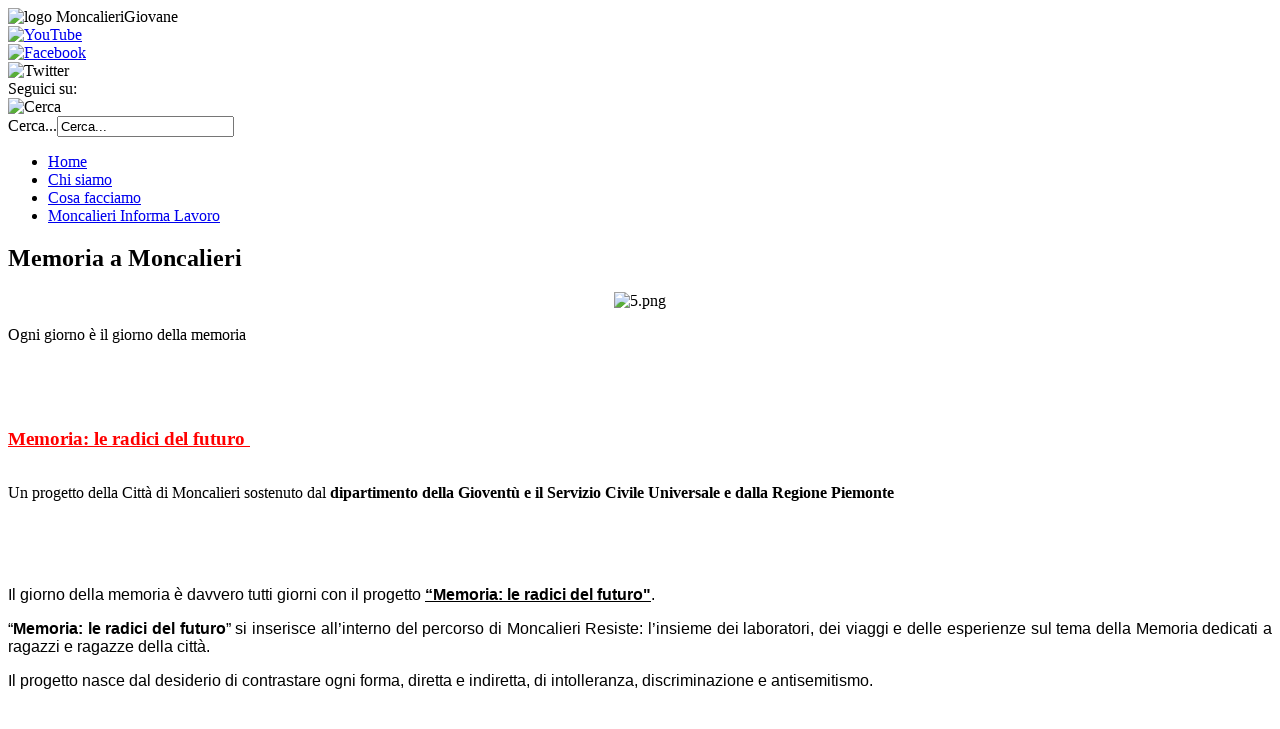

--- FILE ---
content_type: text/html; charset=utf-8
request_url: https://moncalierigiovane.it/index.php/news/837-memoria-a-moncalieri
body_size: 9231
content:
<!DOCTYPE html PUBLIC "-//W3C//DTD XHTML 1.0 Transitional//EN" "http://www.w3.org/TR/xhtml1/DTD/xhtml1-transitional.dtd">
<html xmlns="http://www.w3.org/1999/xhtml" xml:lang="it-it" lang="it-it" >
<head>
<meta name="format-detection" content="telephone=no">
  <base href="https://moncalierigiovane.it/index.php/news/837-memoria-a-moncalieri" />
  <meta http-equiv="content-type" content="text/html; charset=utf-8" />
  <meta name="keywords" content="Moncalieri giovane, moncalierigiovane, progetto giovani, Moncalieri, laboratori moncalieri, città di moncalieri, Comune di Moncalieri, Offerte lavoro, Offerte di lavoro, Offerte lavoro Moncalieri, Foto, Volontariato, Ritmika, ritmika village, aula studio, mò studio, area 23, Bando di Servizio Civile Creativo, spettacoli a Moncalieri, concerti, concerti a moncalieri, eventi a Moncalieri, corsi Moncalieri, punto archimedia, punto sonica, punto metropoli, fonderie creative, assessorato alle politiche per i giovani" />
  <meta name="author" content="moncalierigiovane" />
  <meta name="description" content="Moncalierigiovane: info su concerti, attività, corsi, lavoro e altre iniziative per i giovani. A cura del Comune di Moncalieri" />
  <meta name="generator" content="Joomla! - Open Source Content Management" />
  <title>Memoria a Moncalieri</title>
  <link href="/templates/moncalieri/favicon.ico" rel="shortcut icon" type="image/vnd.microsoft.icon" />
  <link href="https://moncalierigiovane.it/index.php/component/search/?Itemid=120&amp;catid=63&amp;id=837&amp;format=opensearch" rel="search" title="Vai Moncalieri Giovane" type="application/opensearchdescription+xml" />
  <link rel="stylesheet" href="https://moncalierigiovane.it/plugins/content/socialsharebuttons/style/style.css" type="text/css" />
  <link rel="stylesheet" href="/plugins/system/jcemediabox/css/jcemediabox.css?a3b640def3ef13678e19cfeeb7397c85" type="text/css" />
  <link rel="stylesheet" href="/plugins/system/jcemediabox/themes/standard/css/style.css?10da0a5fa45a7c3d7e5b40a5d80e8773" type="text/css" />
  <link rel="stylesheet" href="https://moncalierigiovane.it/plugins/content/youtubeembed/style.css" type="text/css" />
  <link rel="stylesheet" href="https://moncalierigiovane.it/modules/mod_djimageslider/assets/style.css" type="text/css" />
  <style type="text/css">

		/* Styles for DJ Image Slider with module id 99 */
		#djslider-loader99 {
			margin: 0 auto;
			position: relative;
		}
		#djslider99 {
			margin: 0 auto;
			position: relative;
			height: 210px; 
			width: 280px;
			max-width: 280px;
		}
		#slider-container99 {
			position: absolute;
			overflow:hidden;
			left: 0; 
			top: 0;
			height: 100%;
			width: 100%;
		}
		#djslider99 ul#slider99 {
			margin: 0 !important;
			padding: 0 !important;
			border: 0 !important;
		}
		#djslider99 ul#slider99 li {
			list-style: none outside !important;
			float: left;
			margin: 0 !important;
			border: 0 !important;
			padding: 0 0px 0px 0 !important;
			position: relative;
			height: 210px;
			width: 280px;
			background: none;
			overflow: hidden;
		}
		#slider99 li img {
			width: 100%;
			height: auto;
			border: 0 !important;
			margin: 0 !important;
		}
		#slider99 li a img, #slider99 li a:hover img {
			border: 0 !important;
		}
		
  </style>
  <script src="/media/system/js/mootools-core.js" type="text/javascript"></script>
  <script src="/media/system/js/core.js" type="text/javascript"></script>
  <script src="/media/system/js/caption.js" type="text/javascript"></script>
  <script src="/plugins/system/jcemediabox/js/jcemediabox.js?fba42f665bbcc4047a23ba92244f4176" type="text/javascript"></script>
  <script src="/templates/moncalieri/js/browserSelector.js" type="text/javascript"></script>
  <script src="/media/system/js/mootools-more.js" type="text/javascript"></script>
  <script src="/modules/mod_djimageslider/assets/powertools-1.2.0.js" type="text/javascript"></script>
  <script src="/modules/mod_djimageslider/assets/slider.js" type="text/javascript"></script>
  <script type="text/javascript">
window.addEvent('load', function() {
				new JCaption('img.caption');
			});JCEMediaBox.init({popup:{width:"50%",height:"50%",legacy:0,lightbox:0,shadowbox:0,resize:1,icons:1,overlay:1,overlayopacity:0.8,overlaycolor:"#000000",fadespeed:500,scalespeed:500,hideobjects:0,scrolling:"fixed",close:2,labels:{'close':'Close','next':'Next','previous':'Previous','cancel':'Cancel','numbers':'{$current} of {$total}'},cookie_expiry:"",google_viewer:0,pdfjs:0},tooltip:{className:"tooltip",opacity:0.8,speed:150,position:"br",offsets:{x: 16, y: 16}},base:"/",imgpath:"plugins/system/jcemediabox/img",theme:"standard",themecustom:"",themepath:"plugins/system/jcemediabox/themes"});(function($){ window.addEvent('domready',function(){this.Slider99 = new DJImageSliderModule({id: '99', slider_type: 2, slide_size: 280, visible_slides: 1, show_buttons: 0, show_arrows: 0, preload: 800},{auto: 1, transition: Fx.Transitions.Expo.easeInOut, duration: 1000, delay: 6000})}); })(document.id);
  </script>

<link rel="stylesheet" href="/templates/moncalieri/css/style.css" type="text/css" />


<style>

</style>

<script>
  (function(i,s,o,g,r,a,m){i['GoogleAnalyticsObject']=r;i[r]=i[r]||function(){
  (i[r].q=i[r].q||[]).push(arguments)},i[r].l=1*new Date();a=s.createElement(o),
  m=s.getElementsByTagName(o)[0];a.async=1;a.src=g;m.parentNode.insertBefore(a,m)
  })(window,document,'script','//www.google-analytics.com/analytics.js','ga');

  ga('create', 'UA-55328429-1', 'auto');
  ga('send', 'pageview');
</script>

</head>

<link rel="stylesheet" type="text/css" media="only screen and (max-device-width: 1024px)" href="/templates/moncalieri/css/ipad.css" />

<body>

   <div id="wrapper">
         <div id="header">
		        
               
               <div class="logo"><img src="/templates/moncalieri/images/logo_MG.png" width="392" height="159" alt="logo MoncalieriGiovane" /></div>		 
			   <div class="social">
               		<div class="fl_dx"><a href="http://www.youtube.com/user/INFOGIOMONCALIERI" target="_blank"><img src="/templates/moncalieri/images/i_yt.png" width="21" height="21" alt="YouTube" border="0" /></a></div>
                    <div class="fl_dx"><a href="http://www.facebook.com/moncalierigiovane" target="_blank"><img src="/templates/moncalieri/images/i_fb.png" width="21" height="21" alt="Facebook" border="0"/></a></div>
                    <div class="fl_dx"><img src="/templates/moncalieri/images/i_tw.png" width="21" height="21" alt="Twitter" border="0"/></div>
              
                    <div class="fl_dx fl_dida">Seguici su:</div> </div>
			                   <div id="cerca">
                 	<img src="/templates/moncalieri/images/cerca.png" width="79" height="16" alt="Cerca" border="0" />
                 	<form action="/index.php/news" method="post">
	<div class="search">
		<label for="mod-search-searchword">Cerca...</label><input name="searchword" id="mod-search-searchword" maxlength="20"  class="inputbox" type="text" size="20" value="Cerca..."  onblur="if (this.value=='') this.value='Cerca...';" onfocus="if (this.value=='Cerca...') this.value='';" />	<input type="hidden" name="task" value="search" />
	<input type="hidden" name="option" value="com_search" />
	<input type="hidden" name="Itemid" value="120" />
	</div>
</form>

                 </div>
                   
	       </div><!-- End Header -->
      
                              <div id="menu">
                 	
<ul class="menu">
<li class="item-101"><a href="/" >Home</a></li><li class="item-113"><a href="/index.php/chi-siamo" >Chi siamo</a></li><li class="item-114"><a href="/index.php/cosa-facciamo" >Cosa facciamo</a></li><li class="item-115"><a href="/index.php/moncalierinforma-lavoro" >Moncalieri Informa Lavoro</a></li></ul>

                 </div>
              
		 <!-- End Menu -->
         
		 	 
		 <!-- End Banner -->
		 
		 <div id="leftcolumn">
		   <div class="item-page">

	<h2>
			Memoria a Moncalieri		</h2>








<p style="text-align: center;"><img src="/images/5.png" alt="5.png" /></p>
<p>Ogni giorno &egrave; il giorno della memoria</p>
 
<p>&nbsp;</p>
<p>&nbsp;</p>
<p><span style="text-decoration: underline; color: #ff0000; font-size: 14pt;"><strong>Memoria: le radici del futuro&nbsp;</strong></span></p>
<p><br /><span style="font-size: 12pt;">Un progetto della Citt&agrave; di Moncalieri&nbsp;sostenuto dal&nbsp;<strong>dipartimento della Giovent&ugrave; e il Servizio Civile Universale e dalla Regione Piemonte</strong></span></p>
<p><span style="font-size: 12pt;"></span></p>
<p>&nbsp;</p>
<p><span style="font-size: 12pt;"></span></p>
<p>&nbsp;</p>
<p style="margin: 0px; font-size: 13px; line-height: normal; font-family: 'Helvetica Neue'; text-align: justify;"><span style="font-family: arial, helvetica, sans-serif; font-size: 12pt;">Il giorno della memoria &egrave; davvero tutti giorni con il progetto <span style="text-decoration: underline;"><strong>&ldquo;Memoria: le radici del futuro"</strong></span>.</span></p>
<p style="text-align: justify;"><span style="font-family: arial, helvetica, sans-serif; font-size: 12pt;"></span></p>
<p style="margin: 0px; font-size: 13px; line-height: normal; font-family: 'Helvetica Neue'; text-align: justify;"><span style="font-family: arial, helvetica, sans-serif; font-size: 12pt;">&ldquo;<strong>Memoria: le radici del</strong><strong> futuro</strong>&rdquo; si inserisce all&rsquo;interno del percorso di Moncalieri Resiste: l&rsquo;insieme dei laboratori, dei viaggi e delle esperienze sul tema della Memoria dedicati a ragazzi e ragazze della citt&agrave;.&nbsp;</span></p>
<p style="margin: 0px; font-size: 13px; line-height: normal; font-family: 'Helvetica Neue'; text-align: justify;"><br /><span style="font-family: arial, helvetica, sans-serif; font-size: 12pt;">Il progetto nasce dal desiderio di contrastare ogni forma, diretta e indiretta, di intolleranza, discriminazione e antisemitismo.</span><br /><br /><br /></p>
<p><img src="/images/Regione_Ogni_giorno_Memoria_-_Volantino_1.png" alt="Regione_Ogni_giorno_Memoria_-_Volantino_1.png" width="309" height="437" style="display: block; margin-left: auto; margin-right: auto;" /></p>
<p>&nbsp;</p>
<p style="margin: 0px; font-size: 13px; line-height: normal; font-family: 'Helvetica Neue'; text-align: justify;"><span style="text-decoration: underline; font-family: arial, helvetica, sans-serif; font-size: 12pt;"><strong>Quali sono le attivit&agrave;?</strong></span></p>
<p style="margin: 0px; font-size: 13px; line-height: normal; font-family: 'Helvetica Neue'; text-align: justify;"><br /><span style="font-family: arial, helvetica, sans-serif; font-size: 12pt;">Il progetto si articola nelle seguenti fasi:</span></p>
<ol style="text-align: justify;">
<li style="margin: 0px; font-size: 13px; line-height: normal; font-family: 'Helvetica Neue';"><span style="font-family: arial, helvetica, sans-serif; font-size: 12pt;">La partecipazione ad un <strong>percorso formativo, </strong>erogato da un tutor esperto di storia del novecento ed in particolare della Shoah, individuato dalla Regione Piemonte. Le giornate formative saranno utili alla formazione di una cultura di &ldquo;contrasto al vecchio e nuovo antisemitismo&rdquo;</span></li>
<li style="margin: 0px; font-size: 13px; line-height: normal; font-family: 'Helvetica Neue';"><span style="font-family: arial, helvetica, sans-serif; font-size: 12pt;">La partecipazione degli alunni ad un ciclo di laboratori tenuti dall&rsquo;associazione Deina Torino finalizzati alla creazione di un format: &ldquo;Perch&egrave; la memoria sia d&rsquo;insegnamento&rdquo;</span></li>
<li style="margin: 0px; font-size: 13px; line-height: normal; font-family: 'Helvetica Neue';"><span style="font-family: arial, helvetica, sans-serif; font-size: 12pt;"><strong>Premiazione</strong> dei <strong>2 migliori FORMAT </strong>&ldquo;<em>Perch&egrave; la memoria sia d&rsquo;insegnamento</em>&rdquo; realizzati dagli studenti partecipanti all&rsquo;iniziativa da divulgare</span></li>
<li style="margin: 0px; font-size: 13px; line-height: normal; font-family: 'Helvetica Neue';"><span style="font-family: arial, helvetica, sans-serif; font-size: 12pt;">Consegna dell&rsquo;attestato regionale di nomina ad <strong>Ambasciatori della verit&agrave; </strong>per gli studenti partecipanti all&rsquo;iniziativa</span></li>
</ol>
<p style="margin: 0px; font-size: 13px; line-height: normal; font-family: 'Helvetica Neue'; text-align: justify;"><br /><span style="text-decoration: underline; font-family: arial, helvetica, sans-serif; font-size: 12pt;"><strong>A chi si rivolge?</strong></span><br /><br /><span style="font-family: arial, helvetica, sans-serif; font-size: 12pt;">Il progetto si rivolge alle classi 3&deg;A e 3&deg;F dell'I.I.I.S. Majorana di Moncalieri.</span><br /><br /><br /><br /><span style="font-family: arial, helvetica, sans-serif; font-size: 12pt;"><strong>Il progetto &ldquo;Memoria: le radici del futuro&rdquo;</strong> &egrave; realizzato nell&rsquo;ambito del bando &ldquo;<strong>Ogni giorno &egrave; il giorno della Memoria II edizione</strong>&rdquo; sostenuto dal <strong>dipartimento della Giovent&ugrave; e il Servizio Civile Universale e dalla Regione Piemonte</strong>.</span></p>
<p style="margin: 0px; font-size: 13px; line-height: normal; font-family: 'Helvetica Neue'; text-align: justify;"><span style="font-family: arial, helvetica, sans-serif; font-size: 12pt;">Le attivit&agrave; sono realizzate in collaborazione con Cooperativa Sociale Educazione Progetto, I.I.S Majorana Moncalieri, Deina Torino, Massive Wave, Comitato Resistenza Colle del Lys, ANED e COCOPA.</span></p>
<p>&nbsp;</p>
<p>&nbsp;</p>
<p>_______________________________________________________________________________________________</p>
<p>&nbsp;</p>
<p>&nbsp;</p>
<p><span style="text-decoration: underline; font-size: 12pt;"><span style="font-family: arial, helvetica, sans-serif;">+++ Aggiornamento del 30 Gennaio +++</span></span></p>
<p>&nbsp;</p>
<p><span style="font-size: 12pt;"></span></p>
<p>&nbsp;</p>
<p><span style="font-family: arial, helvetica, sans-serif; font-size: 12pt;">I giovani partecipanti al progetto sono in sala alle Fonderie Limone di Moncalieri!&nbsp;</span></p>
<p>&nbsp;</p>
<p>&nbsp;</p>
<p><img src="/images/Platea_fonderie_limone_30_gennaio_2023.png" alt="Platea fonderie limone 30 gennaio 2023" width="545" height="312" style="display: block; margin-left: auto; margin-right: auto;" /></p>
<p>&nbsp;</p>
<p>&nbsp;</p>
<div class="OutlineElement Ltr SCXW215528365 BCX8" style="padding: 0px; margin: 0px; color: #333333; font-size: 12px; overflow: visible; cursor: text; clear: both; position: relative; direction: ltr; font-family: 'Segoe UI', 'Segoe UI Web', Arial, Verdana, sans-serif;">
<p class="Paragraph SCXW215528365 BCX8" lang="IT-IT" style="padding: 0px; margin: 0px; vertical-align: baseline; background-color: transparent; color: windowtext; text-align: justify;" xml:lang="IT-IT"><span class="TextRun SCXW215528365 BCX8" lang="IT-IT" style="padding: 0px; margin: 0px; line-height: 19.425px; font-family: arial, helvetica, sans-serif; font-size: 12pt;" xml:lang="IT-IT" data-contrast="auto"><span class="NormalTextRun SCXW215528365 BCX8" style="padding: 0px; margin: 0px;">In occasione del giorno della memoria 2023 la <strong style="padding: 0px; margin: 0px;">Citt&agrave; </strong></span><span class="NormalTextRun SCXW215528365 BCX8" style="padding: 0px; margin: 0px;"><strong style="padding: 0px; margin: 0px;">di Moncalieri</strong>, in collaborazione con la compagnia teatrale <strong style="padding: 0px; margin: 0px;">Colpi di </strong></span><span class="NormalTextRun SCXW215528365 BCX8" style="padding: 0px; margin: 0px;"><strong style="padding: 0px; margin: 0px;">Scena!</strong>,</span><span class="NormalTextRun SCXW215528365 BCX8" style="padding: 0px; margin: 0px;">&nbsp;ha organizzato uno spettacolo teatrale presso le Fonderie Limone. </span></span></p>
<p class="Paragraph SCXW215528365 BCX8" lang="IT-IT" style="padding: 0px; margin: 0px; vertical-align: baseline; background-color: transparent; color: windowtext; text-align: justify;" xml:lang="IT-IT"><span style="padding: 0px; margin: 0px; font-family: arial, helvetica, sans-serif; font-size: 12pt;"><span class="TextRun SCXW215528365 BCX8" lang="IT-IT" style="padding: 0px; margin: 0px; line-height: 19.425px;" xml:lang="IT-IT" data-contrast="auto"><span class="NormalTextRun SCXW215528365 BCX8" style="padding: 0px; margin: 0px;">Il testo scelto per la rappresentazione &egrave; "</span><span class="NormalTextRun SCXW215528365 BCX8" style="padding: 0px; margin: 0px;"></span></span><span class="TextRun SCXW215528365 BCX8" lang="IT-IT" style="padding: 0px; margin: 0px; line-height: 19.425px; font-weight: bold;" xml:lang="IT-IT" data-contrast="auto">Processo a Dio",&nbsp;</span><span class="TextRun SCXW215528365 BCX8" lang="IT-IT" style="padding: 0px; margin: 0px; line-height: 19.425px;" xml:lang="IT-IT" data-contrast="auto">uno spettacolo teatrale di Stefano Massini&nbsp;</span><span class="TextRun SCXW215528365 BCX8" lang="IT-IT" style="padding: 0px; margin: 0px; line-height: 19.425px;" xml:lang="IT-IT" data-contrast="auto">realizzato dalla&nbsp;compagnia teatrale Colpi di Scena! </span></span></p>
</div>
<div class="OutlineElement Ltr SCXW215528365 BCX8" style="padding: 0px; margin: 0px; color: #333333; font-size: 12px; overflow: visible; cursor: text; clear: both; position: relative; direction: ltr; font-family: 'Segoe UI', 'Segoe UI Web', Arial, Verdana, sans-serif;">
<p class="Paragraph SCXW215528365 BCX8" lang="IT-IT" style="padding: 0px; margin: 0px; vertical-align: baseline; background-color: transparent; color: windowtext;" xml:lang="IT-IT"><span class="TextRun SCXW215528365 BCX8" lang="IT-IT" style="padding: 0px; margin: 0px; line-height: 19.425px; font-family: arial, helvetica, sans-serif; font-size: 12pt;" xml:lang="IT-IT" data-contrast="auto"><span class="NormalTextRun SCXW215528365 BCX8" style="padding: 0px; margin: 0px;"><br style="padding: 0px; margin: 0px;" />Processo a Dio racconta l'ultima notte nel campo di concentramento di </span><span class="NormalTextRun SCXW215528365 BCX8" style="padding: 0px; margin: 0px;">Majdanek</span><span class="NormalTextRun SCXW215528365 BCX8" style="padding: 0px; margin: 0px;"> prima della liberazione&nbsp;e di come Elga </span><span class="NormalTextRun SCXW215528365 BCX8" style="padding: 0px; margin: 0px;">Firsch</span><span class="NormalTextRun SCXW215528365 BCX8" style="padding: 0px; margin: 0px;"> istituir&agrave; un processo, completo di testimoni e giudici, portando alla sbarra un imputato d'eccezione. Un confronto fortemente emotivo che permetter&agrave; al pubblico di immedesimarsi nella sofferenza e nella rabbia&nbsp;provata da Elga e allo stesso tempo nel dolore e nella Fede degli altri protagonisti.</span></span></p>
</div>
<div class="OutlineElement Ltr SCXW215528365 BCX8" style="padding: 0px; margin: 0px; color: #333333; font-size: 12px; overflow: visible; cursor: text; clear: both; position: relative; direction: ltr; font-family: 'Segoe UI', 'Segoe UI Web', Arial, Verdana, sans-serif;"><span style="font-family: arial, helvetica, sans-serif; font-size: 12pt;"></span></div>
<div class="OutlineElement Ltr SCXW215528365 BCX8" style="padding: 0px; margin: 0px; color: #333333; font-size: 12px; overflow: visible; cursor: text; clear: both; position: relative; direction: ltr; font-family: 'Segoe UI', 'Segoe UI Web', Arial, Verdana, sans-serif;">
<p class="Paragraph SCXW215528365 BCX8" lang="IT-IT" style="padding: 0px; margin: 0px; vertical-align: baseline; background-color: transparent; color: windowtext;" xml:lang="IT-IT"><span class="TextRun SCXW215528365 BCX8" lang="IT-IT" style="padding: 0px; margin: 0px; line-height: 19.425px; font-family: arial, helvetica, sans-serif; font-size: 12pt;" xml:lang="IT-IT" data-contrast="auto"><span class="NormalTextRun SCXW215528365 BCX8" style="padding: 0px; margin: 0px;">L'evento ha&nbsp;</span><span class="NormalTextRun SCXW215528365 BCX8" style="padding: 0px; margin: 0px;">rappresentato un'opportunit&agrave; unica per riflettere sul passato e sui valori che hanno guidato la resistenza contro l'oppressione e la tirannia durante la seconda guerra mondiale. Inoltre, lo spettacolo </span><span class="NormalTextRun SCXW215528365 BCX8" style="padding: 0px; margin: 0px;">ha permesso&nbsp;</span><span class="NormalTextRun SCXW215528365 BCX8" style="padding: 0px; margin: 0px;">di ricordare le vittime dell'Olocausto e di riflettere sulla importanza della tolleranza e della diversit&agrave;</span><span class="NormalTextRun SCXW215528365 BCX8" style="padding: 0px; margin: 0px;"> nella nostra comunit&agrave; locale</span><span class="NormalTextRun SCXW215528365 BCX8" style="padding: 0px; margin: 0px;">.</span></span></p>
</div>
<p><span style="font-size: 12pt;"></span></p>
<p>&nbsp;</p>
<p>&nbsp;</p>
<p>&nbsp;</p>
<p><img src="/images/Volantino_processo_a_dio.jpg" alt="Volantino processo a dio" width="298" height="422" style="display: block; margin-left: auto; margin-right: auto;" /></p>
<p>&nbsp;</p>
<p>&nbsp;</p>
<p>_______________________________________________________________________________________________</p>
<p>&nbsp;</p>
<p>&nbsp;</p>
<p><span style="text-decoration: underline;"><span style="font-family: arial, helvetica, sans-serif; font-size: 12pt;">+++ Aggiornamento del 10 Marzo +++</span></span></p>
<p>&nbsp;</p>
<p>&nbsp;</p>
<p style="text-align: justify;"><span style="font-family: arial, helvetica, sans-serif; font-size: 16px; text-align: justify;"><strong>Si sono concluse le 3 giornate formative</strong>&nbsp;tenute dai formatori della Regione Piemonte sui temi della memoria della Shoah e delle nuove forme di antisemitismo in Europa. Le classi hanno avuto la possibilit&agrave; di approfondire la storia dell'Olocausto e il profondo valore della Memoria: il pi&ugrave; grande strumento che abbiamo a disposizione per immaginare e costruire una societ&agrave; rispettosa delle differenze e pi&ugrave; inclusiva.<br /><br /></span></p>
<p>&nbsp;</p>
<p>_______________________________________________________________________________________________</p>
<p>&nbsp;</p>
<p>&nbsp;</p>
<p><span style="text-decoration: underline;"><span style="font-family: arial, helvetica, sans-serif; font-size: 12pt;">+++ Aggiornamento del 30 Aprile +++</span></span></p>
<p>&nbsp;</p>
<p style="text-align: justify;">&nbsp;</p>
<p style="text-align: justify;"><span style="text-decoration: underline;"><span style="font-family: arial, helvetica, sans-serif; font-size: 12pt;"></span></span><span style="font-family: arial, helvetica, sans-serif; font-size: 12pt;"><span style="text-decoration: underline;"><strong>Si sono conclusi gli incontri formativi con le classi</strong></span> delle scuole di Moncalieri insieme all'associazione Deina Torino: durante questi incontri gli studenti hanno fatto memoria, approfondendo le tematiche della Shoah e scoprendo l'orrore di quel pezzo di storia. Sulla base di questi approfondimenti, a gruppi hanno realizzato alcuni <strong>video di sensibilizzazione</strong> sul tema della Shoah e dell'importanza della Memoria.</span></p>
<p>&nbsp;</p>
<p>&nbsp;</p>
<p><span style="font-family: arial, helvetica, sans-serif; font-size: 12pt;">Ecco alcune foto degli incontri<br /><br /></span></p>
<p>&nbsp;</p>
<p><img src="/images/WhatsApp_Image_2023-06-13_at_10.17.02.jpeg" alt="WhatsApp Image 2023 06 13 at 10.17.02" width="195" height="195" />&nbsp; &nbsp; &nbsp; &nbsp; &nbsp;&nbsp;<img src="/images/WhatsApp_Image_2023-06-13_at_10.40.57.jpeg" alt="WhatsApp Image 2023 06 13 at 10.40.57" width="195" height="195" />&nbsp; &nbsp; &nbsp; &nbsp; &nbsp;<img src="/images/WhatsApp_Image_2023-06-13_at_10.41.07.jpeg" alt="WhatsApp Image 2023 06 13 at 10.41.07" width="194" height="194" /></p>
<p>&nbsp;</p>
<p>_______________________________________________________________________________________________</p>
<p>&nbsp;</p>
<p>&nbsp;</p>
<p>&nbsp;</p>
<p><span style="text-decoration: underline;"><span style="font-family: arial, helvetica, sans-serif; font-size: 12pt;">+++ Aggiornamento del 30 Maggio +++</span></span></p>
<p>&nbsp;</p>
<p>&nbsp;</p>
<p>&nbsp;</p>
<p><span style="font-family: arial, helvetica, sans-serif; font-size: 12pt;"></span></p>
<p><span style="font-family: arial, helvetica, sans-serif; font-size: 12pt;">Oggi, insieme a Federica della 3&deg;F e Alberto della 3&deg;A, siamo stati al Polo del '900 per l'incontro regionale di consegna degli attestati di "Ambasciatori della verit&agrave;".</span></p>
<p>&nbsp;</p>
<p>&nbsp;</p>
<p>&nbsp;</p>
<p><span style="font-family: arial, helvetica, sans-serif; font-size: 12pt;"></span></p>
<p><img src="/images/Cs_Regione_30_maggio.png" alt="Cs Regione 30 maggio" width="309" height="259" style="display: block; margin-left: auto; margin-right: auto;" /></p>
<p><span style="font-family: arial, helvetica, sans-serif;"></span></p>
<p>&nbsp;</p>
<p>_______________________________________________________________________________________________</p>
<p>&nbsp;</p>
<p>&nbsp;</p>
<p>&nbsp;</p>
<p><span style="text-decoration: underline;"><span style="font-family: arial, helvetica, sans-serif; font-size: 12pt;">+++ Aggiornamento del 7 Giugno +++</span></span></p>
<p>&nbsp;</p>
<p><span style="font-family: arial, helvetica, sans-serif;"></span></p>
<p>&nbsp;</p>
<p><span style="font-family: arial, helvetica, sans-serif;"><span style="font-size: 12pt;">Oggi, presso la Sala del Consiglio Comunale della Citt&agrave; sono stati premiati i ragazzi e le ragazze che hanno partecipato al concorso con i materiali prodotti durante i laboratori a scuola. Ai giovani vincitori sono stati consegnati diversi buoni spesa per l'acquisto di materiale culturale (libri, film ecc...).&nbsp; &Egrave; stata un'ulteriore occasione per fare memoria insieme e&nbsp;</span><span style="font-size: 12pt;">comprendere quanto sia importante conoscere e approfondire la storia, per crescere come cittadini consapevoli evitando di ripetere gli errori del passato.</span></span></p>
<p>&nbsp;</p>
<p>&nbsp;</p>
<p style="text-align: center;"><img src="/images/WhatsApp_Image_2023-06-13_at_09.59.55.jpg" alt="WhatsApp_Image_2023-06-13_at_09.59.55.jpg" width="282" height="176" /></p>
<p>&nbsp;</p>
<p>&nbsp;</p>
<p>&nbsp;</p>
<p style="text-align: center;"><img src="/images/WhatsApp_Image_2023-06-13_at_10.57.33.jpeg" alt="WhatsApp Image 2023 06 13 at 10.57.33" width="250" height="444" /></p>
<p style="text-align: center;">&nbsp;</p>
<p>&nbsp;</p>
<p>&nbsp;</p>
<p>&nbsp;</p>
<p>&nbsp;</p><!-- Social Share Buttons | Powered by <a href="http://e-max.it/promozione-siti-web" title="e-max.it: posizionamento sui motori" target="_blank" rel="nofollow">e-max.it: la strada del successo</a> -->
        <div class="social-share-buttons-share"><div class="social-share-buttons-share-fbl"><div id="fb-root"></div><script src="http://connect.facebook.net/it_IT/all.js#xfbml=1"></script>
                <fb:like 
                href="https://moncalierigiovane.it/index.php/news/837-memoria-a-moncalieri" 
                layout="button_count" 
                show_faces="false" 
                width="100" 
                colorscheme="light"send="true" action="like" ></fb:like>
                </div>
                
                <div class="social-share-buttons-share-fbsh">
                <script>var fbShare = {
    url: "https://moncalierigiovane.it/index.php/news/837-memoria-a-moncalieri",
    title: "Memoria a Moncalieri",
    size: "small",
    badge_text: "FFFFFF",
    badge_color: "3B5998",
    google_analytics: "false"
    }</script>
    <script src="http://widgets.fbshare.me/files/fbshare.js"></script>
                </div>
                
            <div class="social-share-buttons-share-tw">
            <a href="http://twitter.com/share" class="twitter-share-button" data-url="https://moncalierigiovane.it/index.php/news/837-memoria-a-moncalieri" data-text="Memoria a Moncalieri" data-count="horizontal" data-via="" data-lang="it">Tweet</a><script type="text/javascript" src="http://platform.twitter.com/widgets.js"></script>
            </div>
            
            <div class="social-share-buttons-share-retweetme">
            <script type="text/javascript">
tweetmeme_url = "https://moncalierigiovane.it/index.php/news/837-memoria-a-moncalieri";
tweetmeme_style = "compact";
tweetmeme_source = "";
</script>
<script type="text/javascript" src="http://tweetmeme.com/i/scripts/button.js"></script>
            </div>
            <div class="social-share-buttons-share-gone">
            <!-- Place this tag in your head or just before your close body tag -->
            <script type="text/javascript" src="http://apis.google.com/js/plusone.js"> {lang: 'it'}</script>
            <!-- Place this tag where you want the +1 button to render -->
            <g:plusone size="medium" href="https://moncalierigiovane.it/index.php/news/837-memoria-a-moncalieri"></g:plusone>
            </div>
            
            <div class="social-share-buttons-share-lin">
            <script type="text/javascript" src="http://platform.linkedin.com/in.js"></script><script type="in/share" data-url="https://moncalierigiovane.it/index.php/news/837-memoria-a-moncalieri" data-counter="right"></script>
            </div>
            
            <div class="social-share-buttons-share-pin"><a href="http://pinterest.com/pin/create/button/?url=https://moncalierigiovane.it/index.php/news/837-memoria-a-moncalieri&media=https://moncalierigiovane.it/images/5.png&description=" class="pin-it-button" count-layout="horizontal"><img border="0" src="http://assets.pinterest.com/images/PinExt.png" title="Pin It" /></a><script type="text/javascript" src="http://assets.pinterest.com/js/pinit.js"></script></div>
            
        </div>
        <div style="clear:both;"></div>
        
	
</div>

   		 </div>
		 <!-- End Left Column -->
		
			                  <div id="right">
                 	

<div class="custom"  >
	<p><img src="/templates/moncalieri/images/b_youtube.png" alt="YouTube" /></p>
<p><div class="video-responsive"><iframe width="425" height="344" src="//www.youtube.com/embed/4cr84wvcToc" frameborder="0" allowfullscreen></iframe></div></p>
<p>&nbsp;</p>
<p>&nbsp;</p>
<p><a href="https://nl-giovane.comune.moncalieri.to.it/user/register" target="_blank"><img src="/images/Tasto_newsletter_DEF-3-2.png" alt="Tasto newsletter DEF 3 2" width="273" height="50" style="float: left;" /></a></p>
<p>&nbsp;</p>
<p>&nbsp;</p>
<p>&nbsp;</p>
<p>&nbsp;</p></div>


<div class="custom"  >
	<div class="margini-colright2"><a href="/index.php/photogallery"><img src="/templates/moncalieri/images/b_photogallery.png" alt="" border="0" /></a></div></div>
<div style="border: 0px !important;">
<div id="djslider-loader99" class="djslider-loader">
    <div id="djslider99" class="djslider">
        <div id="slider-container99" class="slider-container">
        	<ul id="slider99">
          		          			<li>
          					            											<img src="/images/gallery/4RAIL.jpg" alt="4RAIL.jpg" />
																									
						
					</li>
                          			<li>
          					            											<img src="/images/gallery/ARIANNA_ANDERIS.jpg" alt="ARIANNA_ANDERIS.jpg" />
																									
						
					</li>
                          			<li>
          					            											<img src="/images/gallery/Beach.jpg" alt="Beach.jpg" />
																									
						
					</li>
                          			<li>
          					            											<img src="/images/gallery/detox_-_fonderie_limone.png" alt="detox_-_fonderie_limone.png" />
																									
						
					</li>
                          			<li>
          					            											<img src="/images/gallery/Detox_Locandina_A3_novembre-724x1024.jpg" alt="Detox_Locandina_A3_novembre-724x1024.jpg" />
																									
						
					</li>
                          			<li>
          					            											<img src="/images/gallery/ELENA_e_GIANLUCA.jpg" alt="ELENA_e_GIANLUCA.jpg" />
																									
						
					</li>
                          			<li>
          					            											<img src="/images/gallery/FABRIZIO_ALBANESI.jpg" alt="FABRIZIO_ALBANESI.jpg" />
																									
						
					</li>
                          			<li>
          					            											<img src="/images/gallery/gall01.jpg" alt="gall01.jpg" />
																									
						
					</li>
                          			<li>
          					            											<img src="/images/gallery/gall02.jpg" alt="gall02.jpg" />
																									
						
					</li>
                          			<li>
          					            											<img src="/images/gallery/gall03.jpg" alt="gall03.jpg" />
																									
						
					</li>
                          			<li>
          					            											<img src="/images/gallery/gall04.jpg" alt="gall04.jpg" />
																									
						
					</li>
                          			<li>
          					            											<img src="/images/gallery/GIUSEPPE_ULLOA.jpg" alt="GIUSEPPE_ULLOA.jpg" />
																									
						
					</li>
                          			<li>
          					            											<img src="/images/gallery/MGT_2.jpg" alt="MGT_2.jpg" />
																									
						
					</li>
                          			<li>
          					            											<img src="/images/gallery/MGT_sito.jpg" alt="MGT_sito.jpg" />
																									
						
					</li>
                          			<li>
          					            											<img src="/images/gallery/NIKITA.jpg" alt="NIKITA.jpg" />
																									
						
					</li>
                          			<li>
          					            											<img src="/images/gallery/OVER14.jpg" alt="OVER14.jpg" />
																									
						
					</li>
                          			<li>
          					            											<img src="/images/gallery/Progetto_senza_titolo-7.png" alt="Progetto_senza_titolo-7.png" />
																									
						
					</li>
                          			<li>
          					            											<img src="/images/gallery/SOFIA.jpg" alt="SOFIA.jpg" />
																									
						
					</li>
                          			<li>
          					            											<img src="/images/gallery/UDER14.jpg" alt="UDER14.jpg" />
																									
						
					</li>
                          			<li>
          					            											<img src="/images/gallery/webradio_per_sito.jpg" alt="webradio_per_sito.jpg" />
																									
						
					</li>
                        	</ul>
        </div>
                    </div>
</div>
</div>
<div style="clear: both"></div>

<div class="custom"  >
	<div class="margini-colright2"><img src="/templates/moncalieri/images/b_tags.png" alt="" border="0" /></div></div>

<div id="joeswordcloud">
	<p style="text-align:justify">
	


<a href="https://moncalierigiovane.it/?option=com_search&amp;amp;searchword=centro" style="font-size:21px;line-height:23px;">centro</a> <a href="https://moncalierigiovane.it/?option=com_search&amp;amp;searchword=torino" style="font-size:24px;line-height:26px;">torino</a> <a href="https://moncalierigiovane.it/?option=com_search&amp;amp;searchword=percorso" style="font-size:10px;line-height:12px;">percorso</a> <a href="https://moncalierigiovane.it/?option=com_search&amp;amp;searchword=teatro" style="font-size:18px;line-height:20px;">teatro</a> <a href="https://moncalierigiovane.it/?option=com_search&amp;amp;searchword=resistenza" style="font-size:13px;line-height:15px;">resistenza</a> <a href="https://moncalierigiovane.it/?option=com_search&amp;amp;searchword=collegio" style="font-size:16px;line-height:18px;">collegio</a> <a href="https://moncalierigiovane.it/?option=com_search&amp;amp;searchword=degli" style="font-size:22px;line-height:24px;">degli</a> <a href="https://moncalierigiovane.it/?option=com_search&amp;amp;searchword=servizio" style="font-size:25px;line-height:27px;">servizio</a> <a href="https://moncalierigiovane.it/?option=com_search&amp;amp;searchword=civile" style="font-size:8px;line-height:10px;">civile</a> <a href="https://moncalierigiovane.it/?option=com_search&amp;amp;searchword=punto" style="font-size:13px;line-height:15px;">punto</a> <a href="https://moncalierigiovane.it/?option=com_search&amp;amp;searchword=scuole" style="font-size:12px;line-height:14px;">scuole</a> <a href="https://moncalierigiovane.it/?option=com_search&amp;amp;searchword=territorio" style="font-size:19px;line-height:21px;">territorio</a> <a href="https://moncalierigiovane.it/?option=com_search&amp;amp;searchword=anni" style="font-size:21px;line-height:23px;">anni</a> <a href="https://moncalierigiovane.it/?option=com_search&amp;amp;searchword=collaborazione" style="font-size:10px;line-height:12px;">collaborazione</a> <a href="https://moncalierigiovane.it/?option=com_search&amp;amp;searchword=incontri" style="font-size:17px;line-height:19px;">incontri</a> <a href="https://moncalierigiovane.it/?option=com_search&amp;amp;searchword=formazione" style="font-size:24px;line-height:26px;">formazione</a> <a href="https://moncalierigiovane.it/?option=com_search&amp;amp;searchword=info" style="font-size:8px;line-height:10px;">info</a> <a href="https://moncalierigiovane.it/?option=com_search&amp;amp;searchword=giovani" style="font-size:28px;line-height:30px;">giovani</a> <a href="https://moncalierigiovane.it/?option=com_search&amp;amp;searchword=progetto" style="font-size:26px;line-height:28px;">progetto</a> <a href="https://moncalierigiovane.it/?option=com_search&amp;amp;searchword=progetti" style="font-size:11px;line-height:13px;">progetti</a> <a href="https://moncalierigiovane.it/?option=com_search&amp;amp;searchword=real" style="font-size:16px;line-height:18px;">real</a> <a href="https://moncalierigiovane.it/?option=com_search&amp;amp;searchword=politiche" style="font-size:14px;line-height:16px;">politiche</a> <a href="https://moncalierigiovane.it/?option=com_search&amp;amp;searchword=città" style="font-size:27px;line-height:29px;">città</a> <a href="https://moncalierigiovane.it/?option=com_search&amp;amp;searchword=ragazzi" style="font-size:19px;line-height:21px;">ragazzi</a> <a href="https://moncalierigiovane.it/?option=com_search&amp;amp;searchword=lavoro" style="font-size:27px;line-height:29px;">lavoro</a> <a href="https://moncalierigiovane.it/?option=com_search&amp;amp;searchword=cura" style="font-size:15px;line-height:17px;">cura</a> <a href="https://moncalierigiovane.it/?option=com_search&amp;amp;searchword=informazioni" style="font-size:20px;line-height:22px;">informazioni</a> <a href="https://moncalierigiovane.it/?option=com_search&amp;amp;searchword=moncalieri" style="font-size:29px;line-height:31px;">moncalieri</a> <a href="https://moncalierigiovane.it/?option=com_search&amp;amp;searchword=attività" style="font-size:23px;line-height:25px;">attività</a> <a href="https://moncalierigiovane.it/?option=com_search&amp;amp;searchword=opportunità" style="font-size:9px;line-height:11px;">opportunità</a>


	</p>
</div>

                 </div>
             		 <!-- End Right Column -->
		 		 
         <!-- Footer -->
                           <div id="footer">
                 	

<div class="custom"  >
	<div class="footer_l">
<p class="footer_titolo">Moncalieri Giovane</p>
<p><a href="http://www.comune.moncalieri.to.it/flex/cm/pages/ServeBLOB.php/L/IT/IDPagina/1261" target="_blank">Assessorato alle Politiche per i Giovani</a><br /> Piazza Vittorio Emanuele II, Moncalieri</p>
</div>
<div class="footer_c">
<p><strong>Sede Uffici</strong><br /> Via Real Collegio 44, 10024 Moncalieri<br /> Tel. 011.6401447 - Fax 011.6401375<br /> e-mail: <span id="cloak63414">Questo indirizzo email è protetto dagli spambots. È necessario abilitare JavaScript per vederlo.</span><script type='text/javascript'>
 //<!--
 document.getElementById('cloak63414').innerHTML = '';
 var prefix = '&#109;a' + 'i&#108;' + '&#116;o';
 var path = 'hr' + 'ef' + '=';
 var addy63414 = 'm&#111;nc&#97;l&#105;&#101;r&#105;g&#105;&#111;v&#97;n&#101;' + '&#64;';
 addy63414 = addy63414 + 'c&#111;m&#117;n&#101;' + '&#46;' + 'm&#111;nc&#97;l&#105;&#101;r&#105;' + '&#46;' + 't&#111;' + '&#46;' + '&#105;t';
 var addy_text63414 = 'm&#111;nc&#97;l&#105;&#101;r&#105;g&#105;&#111;v&#97;n&#101;' + '&#64;' + 'c&#111;m&#117;n&#101;' + '&#46;' + 'm&#111;nc&#97;l&#105;&#101;r&#105;' + '&#46;' + 't&#111;' + '&#46;' + '&#105;t';
 document.getElementById('cloak63414').innerHTML += '<a ' + path + '\'' + prefix + ':' + addy63414 + '\' target="_blank">'+addy_text63414+'<\/a>';
 //-->
 </script></p>
</div>
<div class="footer_r">
<p>© 2012, Moncalieri Giovane<br /> <a href="#">Privacy</a> | <a href="/index.php/news/51-pagine/popup/318-credits" target="_blank" class="jcepopup noicon">Credits</a></p>
</div></div>

                 </div>
           
		 <!-- End Footer -->

   </div>
   <!-- End Wrapper -->
   
<noscript><strong>JavaScript is currently disabled.</strong>Please enable it for a better experience of <a href="http://2glux.com/projects/jumi">Jumi</a>.</noscript></body>
</html>

--- FILE ---
content_type: text/plain
request_url: https://www.google-analytics.com/j/collect?v=1&_v=j102&a=1018423972&t=pageview&_s=1&dl=https%3A%2F%2Fmoncalierigiovane.it%2Findex.php%2Fnews%2F837-memoria-a-moncalieri&ul=en-us%40posix&dt=Memoria%20a%20Moncalieri&sr=1280x720&vp=1280x720&_u=IEBAAEABAAAAACAAI~&jid=543588117&gjid=781002596&cid=1990920108.1768892399&tid=UA-55328429-1&_gid=404799899.1768892399&_r=1&_slc=1&z=883862363
body_size: -452
content:
2,cG-0TJPNZ3TBQ